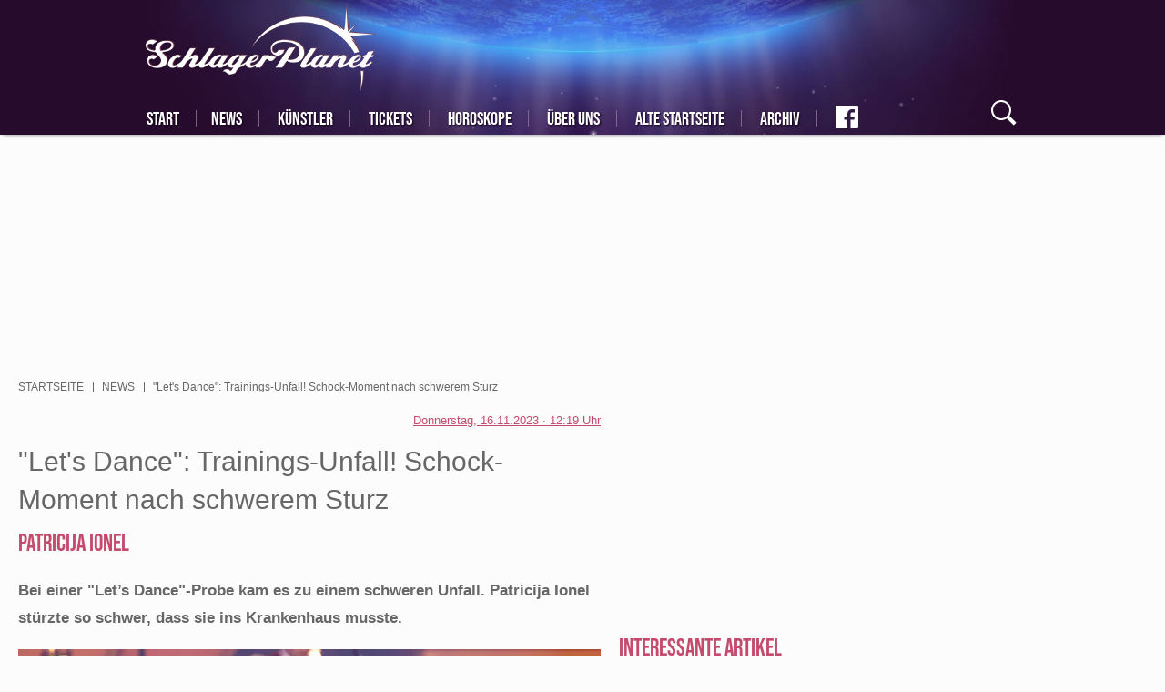

--- FILE ---
content_type: text/html; charset=UTF-8
request_url: https://www.schlagerplanet.com/news/lets-dance-schock-moment-nach-schwerem-sturz-27203.html
body_size: 18801
content:
<!DOCTYPE html>

<html lang="de" dir="ltr" prefix="og: https://ogp.me/ns#">
<head>
        <script async src="
https://www.googletagmanager.com/gtag/js?id=G-YFX1CF94HE" type="6ed394986c051cf0d8e8f12e-text/javascript"></script>
    <script type="6ed394986c051cf0d8e8f12e-text/javascript">   window.dataLayer = window.dataLayer || [];   function gtag(){dataLayer.push(arguments);}   gtag('js', new Date());   gtag('config', 'G-YFX1CF94HE'); </script>
    <meta charset="utf-8" />
<meta name="twitter:card" content="summary_large_image" />
<meta property="og:site_name" content="SchlagerPlanet.com" />
<meta http-equiv="content-language" content="de" />
<meta name="robots" content="index, follow" />
<link rel="canonical" href="https://www.schlagerplanet.com/news/lets-dance-schock-moment-nach-schwerem-sturz-27203.html" />
<meta property="fb:app_id" content="405415769510699" />
<meta property="og:type" content="article" />
<meta name="twitter:description" content="&quot;Let&#039;s Dance&quot;: Trainings-Unfall! Schock-Moment nach schwerem Sturz" />
<meta name="description" content="Bei einer &quot;Let’s Dance&quot;-Probe kam es zu einem schweren Unfall. Patricija Ionel stürzte so schwer, dass sie ins Krankenhaus musste." />
<meta property="og:title" content="&quot;Let&#039;s Dance&quot;: Schock-Moment nach schwerem Sturz" />
<meta name="image_src" content="" />
<meta property="og:description" content="&quot;Let&#039;s Dance&quot;: Trainings-Unfall! Schock-Moment nach schwerem Sturz" />
<meta name="twitter:image:width" content="1200" />
<meta name="twitter:image:height" content="675" />
<meta name="twitter:image" content="https://www.schlagerplanet.com/sites/default/files/styles/twitter/public/2023-11/imago0239424716h.jpg?itok=K2eI3shN" />
<meta property="og:image" content="https://www.schlagerplanet.com/sites/default/files/styles/facebook/public/2023-11/imago0239424716h.jpg?itok=9-0bPFS-" />
<meta property="og:updated_time" content="2023-11-16T12:19:41+0100" />
<meta name="MobileOptimized" content="width" />
<meta name="HandheldFriendly" content="true" />
<meta name="viewport" content="width=device-width, initial-scale=1.0" />
<script type="application/ld+json">{
    "@context": "https://schema.org",
    "@graph": [
        {
            "@type": "NewsArticle",
            "headline": "\u0022Let\u0027s Dance\u0022: Trainings-Unfall! Schock-Moment nach schwerem Sturz",
            "description": "Bei einer \u0022Let’s Dance\u0022-Probe kam es zu einem schweren Unfall. Patricija Ionel stürzte so schwer, dass sie ins Krankenhaus musste.",
            "image": {
                "@type": "ImageObject",
                "representativeOfPage": "True",
                "url": "https://www.schlagerplanet.com/sites/default/files/styles/amp_metadata_content_image_min_696px_wide/public/2023-11/imago0239424716h.jpg?itok=W_7FC2OY",
                "width": "696"
            },
            "datePublished": "Donnerstag, 16.11.2023 · 11:53 Uhr",
            "dateModified": "Donnerstag, 16.11.2023 · 12:19 Uhr",
            "isAccessibleForFree": "True",
            "author": {
                "@type": "Person",
                "name": "jennyirmscher"
            },
            "publisher": {
                "@type": "Organization",
                "name": "SchlagerPlanet",
                "url": "https://www.schlagerplanet.com/",
                "logo": {
                    "@type": "ImageObject",
                    "url": "https://www.klambt.de/fstatic/53/2019/05/13/schlagerplanet_logo.jpg"
                }
            },
            "mainEntityOfPage": "https://www.schlagerplanet.com/news/lets-dance-schock-moment-nach-schwerem-sturz-27203.html"
        }
    ]
}</script>
<link rel="shortcut icon" href="/themes/custom/klambt/schlagerplanet/favicon.ico" type="image/vnd.microsoft.icon" />

                    <title>&quot;Let&#039;s Dance&quot;: Schock-Moment nach schwerem Sturz</title>
                        <style>
            .instagram-media {margin-left: auto !important;margin-right: auto !important;}
            .multiteaser__list:not(.slick-initialized)>.slick__item:not(:first-child){display:none}
            .teaserGroup{display:grid;grid-gap:15px;grid-template-columns:repeat(3,1fr)}.teaserGroup article.tBox{width:100%}.teaserGroup article.tBox.wide{grid-column:1/4}@media (max-width:768px){.teaserGroup{grid-template-columns:1fr}.teaserGroup article.tBox.wide .teaser__title{position:initial;width:auto;margin-left:5px;margin-right:5px;margin-top:3px}.teaserGroup article.tBox.wide .teaser__title a{font-size:29px;line-height:33px;color:grey;text-shadow:none;padding-top:2px}}
            #mainNav{visibility:visible!important}@font-face{font-family:bebas neue;font-style:normal;font-weight:400;font-display:swap;src:url(/assets/fonts/bebas_neue_latin_ext.woff2) format('woff2');unicode-range:U+0100-024F,U+0259,U+1E00-1EFF,U+2020,U+20A0-20AB,U+20AD-20CF,U+2113,U+2C60-2C7F,U+A720-A7FF}@font-face{font-family:bebas neue;font-style:normal;font-weight:400;font-display:swap;src:url(/assets/fonts/bebas_neue_latin.woff2) format('woff2');unicode-range:U+0000-00FF,U+0131,U+0152-0153,U+02BB-02BC,U+02C6,U+02DA,U+02DC,U+2000-206F,U+2074,U+20AC,U+2122,U+2191,U+2193,U+2212,U+2215,U+FEFF,U+FFFD}@font-face{font-family:caveat;font-style:normal;font-weight:400;font-display:swap;src:url(/assets/fonts/caveat_cyrillic_ext.woff2) format('woff2');unicode-range:U+0460-052F,U+1C80-1C88,U+20B4,U+2DE0-2DFF,U+A640-A69F,U+FE2E-FE2F}@font-face{font-family:caveat;font-style:normal;font-weight:400;font-display:swap;src:url(/assets/fonts/caveat_cyrillic.woff2) format('woff2');unicode-range:U+0301,U+0400-045F,U+0490-0491,U+04B0-04B1,U+2116}@font-face{font-family:caveat;font-style:normal;font-weight:400;font-display:swap;src:url(/assets/fonts/caveat_latin_ext.woff2) format('woff2');unicode-range:U+0100-024F,U+0259,U+1E00-1EFF,U+2020,U+20A0-20AB,U+20AD-20CF,U+2113,U+2C60-2C7F,U+A720-A7FF}@font-face{font-family:caveat;font-style:normal;font-weight:400;font-display:swap;src:url(/assets/fonts/caveat_latin.woff2) format('woff2');unicode-range:U+0000-00FF,U+0131,U+0152-0153,U+02BB-02BC,U+02C6,U+02DA,U+02DC,U+2000-206F,U+2074,U+20AC,U+2122,U+2191,U+2193,U+2212,U+2215,U+FEFF,U+FFFD}@font-face{font-family:pontano sans;font-style:normal;font-weight:400;font-display:swap;src:url(/assets/fonts/pontano_sans_latin_ext.woff2) format('woff2');unicode-range:U+0100-024F,U+0259,U+1E00-1EFF,U+2020,U+20A0-20AB,U+20AD-20CF,U+2113,U+2C60-2C7F,U+A720-A7FF}@font-face{font-family:pontano sans;font-style:normal;font-weight:400;font-display:swap;src:url(/assets/fonts/pontano_sans_latin_ext.woff2) format('woff2');unicode-range:U+0000-00FF,U+0131,U+0152-0153,U+02BB-02BC,U+02C6,U+02DA,U+02DC,U+2000-206F,U+2074,U+20AC,U+2122,U+2191,U+2193,U+2212,U+2215,U+FEFF,U+FFFD}
        </style>
        <meta name="application-name" content=""/>
        <meta name="msapplication-TileColor" content="#543158"/>
        <meta name="msapplication-square70x70logo" content="/themes/custom/klambt/schlagerplanet/favicon/ms-icon-70x70.png"/>
        <meta name="msapplication-square144x144logo" content="/themes/custom/klambt/schlagerplanet/favicon/ms-icon-144x144.png"/>
        <meta name="msapplication-square150x150logo" content="/themes/custom/klambt/schlagerplanet/favicon/ms-icon-150x150.png"/>
        <meta name="msapplication-wide310x150logo" content="/themes/custom/klambt/schlagerplanet/favicon/ms-icon-310x150.png"/>
        <meta name="msapplication-square310x310logo" content="/themes/custom/klambt/schlagerplanet/favicon/ms-icon-310x310.png"/>
        <meta name="robots" content="max-image-preview:large">
                    <link rel="amphtml" href="https://www.schlagerplanet.com/news/lets-dance-schock-moment-nach-schwerem-sturz-27203.html?amp=1">
                <link rel="apple-touch-icon" href="/themes/custom/klambt/schlagerplanet/favicon/apple-default.png"/>
        <link rel="apple-touch-icon" sizes="57x57" href="/themes/custom/klambt/schlagerplanet/favicon/apple-icon-57x57.png">
        <link rel="apple-touch-icon" sizes="60x60" href="/themes/custom/klambt/schlagerplanet/favicon/apple-icon-60x60.png">
        <link rel="apple-touch-icon" sizes="72x72" href="/themes/custom/klambt/schlagerplanet/favicon/apple-icon-72x72.png">
        <link rel="apple-touch-icon" sizes="76x76" href="/themes/custom/klambt/schlagerplanet/favicon/apple-icon-76x76.png">
        <link rel="apple-touch-icon" sizes="114x114" href="/themes/custom/klambt/schlagerplanet/favicon/apple-icon-114x114.png">
        <link rel="apple-touch-icon" sizes="120x120" href="/themes/custom/klambt/schlagerplanet/favicon/apple-icon-120x120.png">
        <link rel="apple-touch-icon" sizes="144x144" href="/themes/custom/klambt/schlagerplanet/favicon/apple-icon-144x144.png">
        <link rel="apple-touch-icon" sizes="152x152" href="/themes/custom/klambt/schlagerplanet/favicon/apple-icon-152x152.png">
        <link rel="apple-touch-icon" sizes="180x180" href="/themes/custom/klambt/schlagerplanet/favicon/apple-icon-180x180.png">
        <link rel="shortcut icon" href="/themes/custom/klambt/schlagerplanet/favicon.ico" type="image/vnd.microsoft.icon">
        <link rel="icon" type="image/png" href="/themes/custom/klambt/schlagerplanet/favicon/android-icon-192x192.png" sizes="192x192">
        <link rel="icon" type="image/png" href="/themes/custom/klambt/schlagerplanet/favicon/favicon-160x160.png" sizes="160x160">
        <link rel="icon" type="image/png" href="/themes/custom/klambt/schlagerplanet/favicon/favicon-96x96.png" sizes="96x96">
        <link rel="icon" type="image/png" href="/themes/custom/klambt/schlagerplanet/favicon/favicon-16x16.png" sizes="16x16">
        <link rel="icon" type="image/png" href="/themes/custom/klambt/schlagerplanet/favicon/favicon-32x32.png" sizes="32x32">
        
                    <script type="6ed394986c051cf0d8e8f12e-text/javascript" src="/assets/kas.js"></script>
                <link rel="stylesheet" media="all" href="/sites/default/files/css/css_dWKxrQoQFq1xKLVUNLweBY_3nfch1Nhy0bucfOlCrNo.css" />
<link rel="stylesheet" media="all" href="/sites/default/files/css/css_kyZ_qxuMuKgFKC489rY1lZRPALGEiFqLgVDcME3Df5E.css" />
<link rel="stylesheet" media="print" href="/sites/default/files/css/css_AbpHGcgLb-kRsJGnwFEktk7uzpZOCcBY74-YBdrKVGs.css" />
<link rel="stylesheet" media="all" href="/sites/default/files/css/css_0whKSRl9Y0XOfhA6Yo_S8OJ1BnRtkwqHAC7Ai_ObH3E.css" />

            
<!--[if lte IE 8]>
<script src="/sites/default/files/js/js_VtafjXmRvoUgAzqzYTA3Wrjkx9wcWhjP0G4ZnnqRamA.js"></script>
<![endif]-->
<script src="/sites/default/files/js/js_QHqjxhGPGgZFwOfW92tmrVpssmC1sbO0zDG4TgLmaEI.js" type="6ed394986c051cf0d8e8f12e-text/javascript"></script>
<style>
                    #infiniteScrollContent {
                        position: relative;
                    }
                </style>
</head>
<body class="sticky-sidebar pageNode">
<script type="6ed394986c051cf0d8e8f12e-text/javascript">if(!("gdprAppliesGlobally" in window)){window.gdprAppliesGlobally=true}if(!("cmp_id" in window)||window.cmp_id<1){window.cmp_id=0}if(!("cmp_cdid" in window)){window.cmp_cdid="1a44a8fa301f"}if(!("cmp_params" in window)){window.cmp_params=""}if(!("cmp_host" in window)){window.cmp_host="b.delivery.consentmanager.net"}if(!("cmp_cdn" in window)){window.cmp_cdn="cdn.consentmanager.net"}if(!("cmp_proto" in window)){window.cmp_proto="https:"}if(!("cmp_codesrc" in window)){window.cmp_codesrc="0"}window.cmp_getsupportedLangs=function(){var b=["DE","EN","FR","IT","NO","DA","FI","ES","PT","RO","BG","ET","EL","GA","HR","LV","LT","MT","NL","PL","SV","SK","SL","CS","HU","RU","SR","ZH","TR","UK","AR","BS"];if("cmp_customlanguages" in window){for(var a=0;a<window.cmp_customlanguages.length;a++){b.push(window.cmp_customlanguages[a].l.toUpperCase())}}return b};window.cmp_getRTLLangs=function(){var a=["AR"];if("cmp_customlanguages" in window){for(var b=0;b<window.cmp_customlanguages.length;b++){if("r" in window.cmp_customlanguages[b]&&window.cmp_customlanguages[b].r){a.push(window.cmp_customlanguages[b].l)}}}return a};window.cmp_getlang=function(a){if(typeof(a)!="boolean"){a=true}if(a&&typeof(cmp_getlang.usedlang)=="string"&&cmp_getlang.usedlang!==""){return cmp_getlang.usedlang}return window.cmp_getlangs()[0]};window.cmp_extractlang=function(a){if(a.indexOf("cmplang=")!=-1){a=a.substr(a.indexOf("cmplang=")+8,2).toUpperCase();if(a.indexOf("&")!=-1){a=a.substr(0,a.indexOf("&"))}}else{a=""}return a};window.cmp_getlangs=function(){var g=window.cmp_getsupportedLangs();var c=[];var f=location.hash;var e=location.search;var j="cmp_params" in window?window.cmp_params:"";var a="languages" in navigator?navigator.languages:[];if(cmp_extractlang(f)!=""){c.push(cmp_extractlang(f))}else{if(cmp_extractlang(e)!=""){c.push(cmp_extractlang(e))}else{if(cmp_extractlang(j)!=""){c.push(cmp_extractlang(j))}else{if("cmp_setlang" in window&&window.cmp_setlang!=""){c.push(window.cmp_setlang.toUpperCase())}else{if("cmp_langdetect" in window&&window.cmp_langdetect==1){c.push(window.cmp_getPageLang())}else{if(a.length>0){for(var d=0;d<a.length;d++){c.push(a[d])}}if("language" in navigator){c.push(navigator.language)}if("userLanguage" in navigator){c.push(navigator.userLanguage)}}}}}}var h=[];for(var d=0;d<c.length;d++){var b=c[d].toUpperCase();if(b.length<2){continue}if(g.indexOf(b)!=-1){h.push(b)}else{if(b.indexOf("-")!=-1){b=b.substr(0,2)}if(g.indexOf(b)!=-1){h.push(b)}}}if(h.length==0&&typeof(cmp_getlang.defaultlang)=="string"&&cmp_getlang.defaultlang!==""){return[cmp_getlang.defaultlang.toUpperCase()]}else{return h.length>0?h:["EN"]}};window.cmp_getPageLangs=function(){var a=window.cmp_getXMLLang();if(a!=""){a=[a.toUpperCase()]}else{a=[]}a=a.concat(window.cmp_getLangsFromURL());return a.length>0?a:["EN"]};window.cmp_getPageLang=function(){var a=window.cmp_getPageLangs();return a.length>0?a[0]:""};window.cmp_getLangsFromURL=function(){var c=window.cmp_getsupportedLangs();var b=location;var m="toUpperCase";var g=b.hostname[m]()+".";var a=b.pathname[m]()+"/";var f=[];for(var e=0;e<c.length;e++){var j=a.substring(0,c[e].length+1);if(g.substring(0,c[e].length+1)==c[e]+"."){f.push(c[e][m]())}else{if(c[e].length==5){var k=c[e].substring(3,5)+"-"+c[e].substring(0,2);if(g.substring(0,k.length+1)==k+"."){f.push(c[e][m]())}}else{if(j==c[e]+"/"||j=="/"+c[e]){f.push(c[e][m]())}else{if(j==c[e].replace("-","/")+"/"||j=="/"+c[e].replace("-","/")){f.push(c[e][m]())}else{if(c[e].length==5){var k=c[e].substring(3,5)+"-"+c[e].substring(0,2);var h=a.substring(0,k.length+1);if(h==k+"/"||h==k.replace("-","/")+"/"){f.push(c[e][m]())}}}}}}}return f};window.cmp_getXMLLang=function(){var c=document.getElementsByTagName("html");if(c.length>0){var c=c[0]}else{c=document.documentElement}if(c&&c.getAttribute){var a=c.getAttribute("xml:lang");if(typeof(a)!="string"||a==""){a=c.getAttribute("lang")}if(typeof(a)=="string"&&a!=""){var b=window.cmp_getsupportedLangs();return b.indexOf(a.toUpperCase())!=-1||b.indexOf(a.substr(0,2).toUpperCase())!=-1?a:""}else{return""}}};(function(){var B=document;var C=B.getElementsByTagName;var o=window;var t="";var h="";var k="";var D=function(e){var i="cmp_"+e;e="cmp"+e+"=";var d="";var l=e.length;var G=location;var H=G.hash;var w=G.search;var u=H.indexOf(e);var F=w.indexOf(e);if(u!=-1){d=H.substring(u+l,9999)}else{if(F!=-1){d=w.substring(F+l,9999)}else{return i in o&&typeof(o[i])!=="function"?o[i]:""}}var E=d.indexOf("&");if(E!=-1){d=d.substring(0,E)}return d};var j=D("lang");if(j!=""){t=j;k=t}else{if("cmp_getlang" in o){t=o.cmp_getlang().toLowerCase();h=o.cmp_getlangs().slice(0,3).join("_");k=o.cmp_getPageLangs().slice(0,3).join("_");if("cmp_customlanguages" in o){var m=o.cmp_customlanguages;for(var x=0;x<m.length;x++){var a=m[x].l.toLowerCase();if(a==t){t="en"}}}}}var q=("cmp_proto" in o)?o.cmp_proto:"https:";if(q!="http:"&&q!="https:"){q="https:"}var n=("cmp_ref" in o)?o.cmp_ref:location.href;if(n.length>300){n=n.substring(0,300)}var z=function(d){var I=B.createElement("script");I.setAttribute("data-cmp-ab","1");I.type="text/javascript";I.async=true;I.src=d;var H=["body","div","span","script","head"];var w="currentScript";var F="parentElement";var l="appendChild";var G="body";if(B[w]&&B[w][F]){B[w][F][l](I)}else{if(B[G]){B[G][l](I)}else{for(var u=0;u<H.length;u++){var E=C(H[u]);if(E.length>0){E[0][l](I);break}}}}};var b=D("design");var c=D("regulationkey");var y=D("gppkey");var s=D("att");var f=o.encodeURIComponent;var g=false;try{g=B.cookie.length>0}catch(A){g=false}var p=q+"//"+o.cmp_host+"/delivery/cmp.php?";p+=("cmp_id" in o&&o.cmp_id>0?"id="+o.cmp_id:"")+("cmp_cdid" in o?"&cdid="+o.cmp_cdid:"")+"&h="+f(n);p+=(b!=""?"&cmpdesign="+f(b):"")+(c!=""?"&cmpregulationkey="+f(c):"")+(y!=""?"&cmpgppkey="+f(y):"");p+=(s!=""?"&cmpatt="+f(s):"")+("cmp_params" in o?"&"+o.cmp_params:"")+(g?"&__cmpfcc=1":"");z(p+"&l="+f(t)+"&ls="+f(h)+"&lp="+f(k)+"&o="+(new Date()).getTime());var r="js";var v=D("debugunminimized")!=""?"":".min";if(D("debugcoverage")=="1"){r="instrumented";v=""}if(D("debugtest")=="1"){r="jstests";v=""}z(q+"//"+o.cmp_cdn+"/delivery/"+r+"/cmp_final"+v+".js")})();window.cmp_rc=function(c,b){var l="";try{l=document.cookie}catch(h){l=""}var j="";var f=0;var g=false;while(l!=""&&f<100){f++;while(l.substr(0,1)==" "){l=l.substr(1,l.length)}var k=l.substring(0,l.indexOf("="));if(l.indexOf(";")!=-1){var m=l.substring(l.indexOf("=")+1,l.indexOf(";"))}else{var m=l.substr(l.indexOf("=")+1,l.length)}if(c==k){j=m;g=true}var d=l.indexOf(";")+1;if(d==0){d=l.length}l=l.substring(d,l.length)}if(!g&&typeof(b)=="string"){j=b}return(j)};window.cmp_stub=function(){var a=arguments;__cmp.a=__cmp.a||[];if(!a.length){return __cmp.a}else{if(a[0]==="ping"){if(a[1]===2){a[2]({gdprApplies:gdprAppliesGlobally,cmpLoaded:false,cmpStatus:"stub",displayStatus:"hidden",apiVersion:"2.2",cmpId:31},true)}else{a[2](false,true)}}else{if(a[0]==="getUSPData"){a[2]({version:1,uspString:window.cmp_rc("__cmpccpausps","1---")},true)}else{if(a[0]==="getTCData"){__cmp.a.push([].slice.apply(a))}else{if(a[0]==="addEventListener"||a[0]==="removeEventListener"){__cmp.a.push([].slice.apply(a))}else{if(a.length==4&&a[3]===false){a[2]({},false)}else{__cmp.a.push([].slice.apply(a))}}}}}}};window.cmp_dsastub=function(){var a=arguments;a[0]="dsa."+a[0];window.cmp_gppstub(a)};window.cmp_gppstub=function(){var c=arguments;__gpp.q=__gpp.q||[];if(!c.length){return __gpp.q}var h=c[0];var g=c.length>1?c[1]:null;var f=c.length>2?c[2]:null;var a=null;var j=false;if(h==="ping"){a=window.cmp_gpp_ping();j=true}else{if(h==="addEventListener"){__gpp.e=__gpp.e||[];if(!("lastId" in __gpp)){__gpp.lastId=0}__gpp.lastId++;var d=__gpp.lastId;__gpp.e.push({id:d,callback:g});a={eventName:"listenerRegistered",listenerId:d,data:true,pingData:window.cmp_gpp_ping()};j=true}else{if(h==="removeEventListener"){__gpp.e=__gpp.e||[];a=false;for(var e=0;e<__gpp.e.length;e++){if(__gpp.e[e].id==f){__gpp.e[e].splice(e,1);a=true;break}}j=true}else{__gpp.q.push([].slice.apply(c))}}}if(a!==null&&typeof(g)==="function"){g(a,j)}};window.cmp_gpp_ping=function(){return{gppVersion:"1.1",cmpStatus:"stub",cmpDisplayStatus:"hidden",signalStatus:"not ready",supportedAPIs:["2:tcfeuv2","5:tcfcav1","7:usnat","8:usca","9:usva","10:usco","11:usut","12:usct"],cmpId:31,sectionList:[],applicableSections:[0],gppString:"",parsedSections:{}}};window.cmp_addFrame=function(b){if(!window.frames[b]){if(document.body){var a=document.createElement("iframe");a.style.cssText="display:none";if("cmp_cdn" in window&&"cmp_ultrablocking" in window&&window.cmp_ultrablocking>0){a.src="//"+window.cmp_cdn+"/delivery/empty.html"}a.name=b;a.setAttribute("title","Intentionally hidden, please ignore");a.setAttribute("role","none");a.setAttribute("tabindex","-1");document.body.appendChild(a)}else{window.setTimeout(window.cmp_addFrame,10,b)}}};window.cmp_msghandler=function(d){var a=typeof d.data==="string";try{var c=a?JSON.parse(d.data):d.data}catch(f){var c=null}if(typeof(c)==="object"&&c!==null&&"__cmpCall" in c){var b=c.__cmpCall;window.__cmp(b.command,b.parameter,function(h,g){var e={__cmpReturn:{returnValue:h,success:g,callId:b.callId}};d.source.postMessage(a?JSON.stringify(e):e,"*")})}if(typeof(c)==="object"&&c!==null&&"__uspapiCall" in c){var b=c.__uspapiCall;window.__uspapi(b.command,b.version,function(h,g){var e={__uspapiReturn:{returnValue:h,success:g,callId:b.callId}};d.source.postMessage(a?JSON.stringify(e):e,"*")})}if(typeof(c)==="object"&&c!==null&&"__tcfapiCall" in c){var b=c.__tcfapiCall;window.__tcfapi(b.command,b.version,function(h,g){var e={__tcfapiReturn:{returnValue:h,success:g,callId:b.callId}};d.source.postMessage(a?JSON.stringify(e):e,"*")},b.parameter)}if(typeof(c)==="object"&&c!==null&&"__gppCall" in c){var b=c.__gppCall;window.__gpp(b.command,function(h,g){var e={__gppReturn:{returnValue:h,success:g,callId:b.callId}};d.source.postMessage(a?JSON.stringify(e):e,"*")},"parameter" in b?b.parameter:null,"version" in b?b.version:1)}if(typeof(c)==="object"&&c!==null&&"__dsaCall" in c){var b=c.__dsaCall;window.__dsa(b.command,function(h,g){var e={__dsaReturn:{returnValue:h,success:g,callId:b.callId}};d.source.postMessage(a?JSON.stringify(e):e,"*")},"parameter" in b?b.parameter:null,"version" in b?b.version:1)}};window.cmp_setStub=function(a){if(!(a in window)||(typeof(window[a])!=="function"&&typeof(window[a])!=="object"&&(typeof(window[a])==="undefined"||window[a]!==null))){window[a]=window.cmp_stub;window[a].msgHandler=window.cmp_msghandler;window.addEventListener("message",window.cmp_msghandler,false)}};window.cmp_setGppStub=function(a){if(!(a in window)||(typeof(window[a])!=="function"&&typeof(window[a])!=="object"&&(typeof(window[a])==="undefined"||window[a]!==null))){window[a]=window.cmp_gppstub;window[a].msgHandler=window.cmp_msghandler;window.addEventListener("message",window.cmp_msghandler,false)}};if(!("cmp_noiframepixel" in window)){window.cmp_addFrame("__cmpLocator")}if((!("cmp_disableusp" in window)||!window.cmp_disableusp)&&!("cmp_noiframepixel" in window)){window.cmp_addFrame("__uspapiLocator")}if((!("cmp_disabletcf" in window)||!window.cmp_disabletcf)&&!("cmp_noiframepixel" in window)){window.cmp_addFrame("__tcfapiLocator")}if((!("cmp_disablegpp" in window)||!window.cmp_disablegpp)&&!("cmp_noiframepixel" in window)){window.cmp_addFrame("__gppLocator")}if((!("cmp_disabledsa" in window)||!window.cmp_disabledsa)&&!("cmp_noiframepixel" in window)){window.cmp_addFrame("__dsaLocator")}window.cmp_setStub("__cmp");if(!("cmp_disabletcf" in window)||!window.cmp_disabletcf){window.cmp_setStub("__tcfapi")}if(!("cmp_disableusp" in window)||!window.cmp_disableusp){window.cmp_setStub("__uspapi")}if(!("cmp_disablegpp" in window)||!window.cmp_disablegpp){window.cmp_setGppStub("__gpp")}if(!("cmp_disabledsa" in window)||!window.cmp_disabledsa){window.cmp_setGppStub("__dsa")};</script>
<script type="6ed394986c051cf0d8e8f12e-text/javascript">
    window.loadDelayedAdsCounter = 1;

    window.googletag = window.googletag || {cmd: []};
    const width = window.innerWidth;
    googletag.cmd.push(function() {
        let sizesAfterArticle = [
            [336, 280], [300, 250]
        ];

        if (width < 768) {
            sizesAfterArticle = [
                [300, 250], [336, 280]
            ];
        }

        if (width < 480) {
            sizesAfterArticle = [
                [300, 250]
            ];
        }

        googletag.defineSlot('/21706880990/schlagerplanet/schlagerplanet-after-article', sizesAfterArticle, 'div-gpt-ad-1708680810066-0').addService(googletag.pubads());

        let sizeAfterImageSlider = [
            [300, 250], [336, 280], [970, 250]
        ];

        if (width < 768) {
            sizeAfterImageSlider = [
                [300, 250], [336, 280]
            ];
        }

        if (width < 480) {
            sizeAfterImageSlider = [
                [300, 250]
            ];
        }

        googletag.defineSlot('/21706880990/schlagerplanet/schlagerplanet-main-after-image-slider', sizeAfterImageSlider, 'div-gpt-ad-1708594108972-0').addService(googletag.pubads());

        googletag.defineSlot('/21706880990/schlagerplanet/schlagerplanet-rectangle', [300, 250], 'div-gpt-ad-1708605760547-0').addService(googletag.pubads());

        googletag.defineSlot('/21706880990/schlagerplanet/schlagerplanet-rectangel-2', [300, 250], 'div-gpt-ad-1708606374011-0').addService(googletag.pubads());

        googletag.defineSlot('/21706880990/schlagerplanet/schlagerplanet-before-article-skyscraper', [300, 600], 'div-gpt-ad-1708606685419-0').addService(googletag.pubads());

        googletag.pubads().enableSingleRequest();
        googletag.enableServices();
    });

    function addScript(script, async = true) {
        const scriptElement = document.createElement('script');
        scriptElement.type = 'text/javascript';
        scriptElement.src = script;
        scriptElement.async = async;
        document.head.appendChild(scriptElement);
    }

    function loadDelayedAds() {
        window.ADNPM = window.ADNPM || {};ADNPM.cmd = ADNPM.cmd || [];
        ADNPM.pubAdUnits=[];

        let queryString = window.location.search;
        const urlParams = new URLSearchParams(queryString);
        let scriptElement = null;

        addScript('https://securepubads.g.doubleclick.net/tag/js/gpt.js');

        /* Werbeskripte, bis auf GoogleAds, auf Frontseite deaktivieren */
        if (window.location.pathname === '/' && window.location.href === window.location.origin + '/') {
            return;
        }

        /* disables all ads */
        if (urlParams.has('disableads') === true) {
            return;
        }

        if (urlParams.has('disablenetpoint') === false) {
            scriptElement = document.createElement('script');
            scriptElement.type = 'text/javascript';
            scriptElement.src = 'https://cdn.netpoint-media.de/1270515.js';
            scriptElement.async = true;
            document.head.appendChild(scriptElement);
            scriptElement = null;
        }

        if (urlParams.has('disablewelect') === false) {
            scriptElement = document.createElement('script');
            scriptElement.type = 'text/javascript';
            scriptElement.src = 'https://static.welect.de/p/bundles/779b8fe3-a1b1-4e8b-bb55-9810b8c9c671.js';
            document.head.appendChild(scriptElement);
            scriptElement = null;
        }

        if (urlParams.has('disableconative') === false) {
            scriptElement = document.createElement('script');
            scriptElement.type = 'text/javascript';
            scriptElement.src = 'https://cdn.conative.de/serve/domain/815/config.js';
            document.head.appendChild(scriptElement);
            scriptElement = null;
        }

        if (urlParams.has('disableplista') === false) {
            (function(d, t) {
                var g = d.createElement(t), s = d.getElementsByTagName(t)[0];
                g.src = "https://highimpact.plista.com/plista-integration.js";
                g.async = true;
                g.setAttribute('data-gc', '%%CLICK_URL_UNESC%%');
                g.setAttribute('data-gi', '%%VIEW_URL_UNESC%%');
                g.setAttribute('data-tagId', '28334368');
                g.type = 'text/javascript';
                g.id = 'plista-highimpact';

                s.parentNode.insertBefore(g, s);
            }(document, "script"));
        }
    }

    function loadAfterConsent(tcData, success) {
        console.log('juwe Test', 'loadAfterConsent');
        if (success) {
            console.log('juwe Test', 'loadAfterConsent success');
            if (window.loadDelayedAdsCounter !== 1) {
                return;
            }

            window.loadDelayedAdsCounter++;

            loadArticleJS();
            loadDelayedAds();
        }
    }

    function loadJS(FILE_URL, async = true) {
        let scriptEle = document.createElement("script");

        scriptEle.setAttribute("src", FILE_URL);
        scriptEle.setAttribute("type", "text/javascript");
        scriptEle.setAttribute("async", async);

        document.body.appendChild(scriptEle);

        // success event
        scriptEle.addEventListener("load", () => {
            console.log("File loaded")
        });
        // error event
        scriptEle.addEventListener("error", (ev) => {
            console.log("Error on loading file", ev);
        });
    }

    /* polyfill for kas.init.bootup() */
    window.kas = window.kas || {};
    window.kas.init = window.kas.init || {};
    window.kas.init.bootup = window.kas.init.bootup || function() {};

    /* removed article.js loading from assets to directly load it here */
    function loadArticleJS() {
        console.log('juwe Test', 'loadAfterConsent loadArticleJS');
        /*
        var allArticles=document.querySelectorAll("article.full");
        !function(e,t,r,a,i){e.addEventListener("load",function(){var e=t.createElement("script");e.setAttribute("id","instascript"),e.async=!0,e.setAttribute("src","https://www.instagram.com/embed.js"),t.body.append(e)},!1);var c,n,l,p,s,o={currentArticle:function(){return a||(r&&r.parentNode?r.parentNode:null)},createDivAfter:function(e,r){var a=t.createElement("div");return r&&r.id&&a.setAttribute("id",r.id),r&&r.class&&a.setAttribute("class",r.class),e.parentNode.insertBefore(a,e.nextSibling),a},createDivBefore:function(e,r){var a=t.createElement("div");return r&&r.id&&a.setAttribute("id",r.id),r&&r.class&&a.setAttribute("class",r.class),e.parentNode.insertBefore(a,e),a}},d={afterLastParagraph:function(e){var t=o.currentArticle().querySelectorAll(".paragraph.paraTypeText");return o.createDivAfter(t[t.length-1],e)},afterFirstImage:function(e){let t=o.currentArticle(),r=t.querySelector(".article__content");if(r.querySelector(".paragraph.paraTypeImage,.paragraph.paraTypeGallery,.paragraph.paraTypeVideo")){let a=r.querySelector(".paragraph.paraTypeImage,.paragraph.paraTypeGallery,.paragraph.paraTypeVideo");return o.createDivAfter(a,e)}let i=t.querySelector(".article__content > *");return o.createDivBefore(i,e)},afterSecondImage:function(e){var t=o.currentArticle().querySelectorAll(".paragraph.paraTypeImage,.paragraph.paraTypeGallery");if(t[1])return o.createDivAfter(t[1],e)},beforeSecondTitle:function(e){var t=($currentArticle=o.currentArticle()).querySelectorAll("h2");if(t[2])return o.createDivBefore(t[2],e)}},u=null;if(d.afterFirstImage({id:"conative_in_article"}),(u=d.afterSecondImage())||(u=d.beforeSecondTitle()),u&&(u.setAttribute("id","npm_6694207"),ADNPM.cmd.push(function(){ADNPM.loadAd(6694207)})),(u=d.afterLastParagraph()).setAttribute("id","conative_after_article"),c={publickey:"2859ae3189268a37562df695",origin:"de",dataMode:"data-display",noCache:!0,widgets:["infeed"]},p="script",(s=e).PLISTA_=s.PLISTA_||[],s.PLISTA_.push(c),!(s.PLISTA_.length>1)&&(n=s.document.getElementsByTagName(p)[0],(l=s.document.createElement(p)).async=!0,l.type="text/javascript",l.src=("https:"===s.location.protocol?"https:":"http:")+"//static"+(c.origin?"-"+c.origin:"")+".plista.com/async/min.js",n.parentNode.insertBefore(l,n)),d.afterLastParagraph({id:"adup"+i}),e.uAd?e.uAd.embed("adup"+i,{placementKey:"eb230ecbe24ffdd5ddb89c189863f9a2",responsive:!1}):e.uAd_init=function(){e.uAd.embed("adup"+i,{placementKey:"eb230ecbe24ffdd5ddb89c189863f9a2",responsive:!1})},"object"==typeof e.uAd)e.uAd_init();else{var f,A,g,y="script";f=(g=t).createElement(y),A=g.getElementsByTagName(y)[0],f.src="https://s.d.adup-tech.com/jsapi",f.async=!0,A.parentNode.insertBefore(f,A)}e.juweAdSlots=d}(window,document,document.currentScript,allArticles[allArticles.length-1],allArticles.length);
        */
        loadJS("/assets/article.original.js", true);
    }


    __tcfapi('addEventListener', 2, loadAfterConsent);
</script>
<div id='npm_6694252'></div>
<script type="6ed394986c051cf0d8e8f12e-text/javascript">ADNPM.cmd.push(function(){ADNPM.loadAd(6694252)});</script>
<div id="skip">
    <a href="#main-menu" class="visually-hidden focusable skip-link">
        Skip to main navigation
    </a>
</div>  <div class="dialog-off-canvas-main-canvas" data-off-canvas-main-canvas>
    <!-- ______________________ HEADER _______________________ -->
<header id="header">
    <style>
        #conative_in_article{min-height:800px}@media only screen and (max-width:1023px){.ads kas[kas-id=div-gpt-ad-1407836250477-0][kas-max="1023"],kas[kas-id=div-gpt-ad-1407836162601-0][kas-type=mobile]{min-height:250px;display:block}}@media only screen and (min-width:480px){.ads.adTypeSubnavi{min-width:443px;min-height:250px}.ads.adTypeMedium_rectangle{min-width:300px;min-height:250px}#dm_conative_container_2097{display:none!important}#conative_in_article{min-width:375px;min-height:400px}#conative_after_article{min-width:375px;min-height:450px}.wf-bebasneue-n4-active nav#mainNav{visibility:visible}.wf-bebasneue-n4-inactive nav#mainNav,.wf-bebasneue-n4-loading nav#mainNav{visibility:hidden}}@media only screen and (min-width:768px){.ads.adTypeSubnavi{min-width:970px}.ads.adTypeMedium_rectangle{min-width:300px}#conative_after_article,#conative_in_article{min-width:640px}}

        @media only screen and (min-width: 1024px) {
            #npm_6694252 {
                position: absolute;
            }
        }
    </style>
        <div class="container"><script type="6ed394986c051cf0d8e8f12e-text/javascript">var kas = kas || {};
    kas.cannonicalURL = "https://www.schlagerplanet.com/news/lets-dance-schock-moment-nach-schwerem-sturz-27203.html";
    kas.siteType = ((window.innerWidth || document.documentElement.clientWidth || document.body.clientWidth) > 640) ? 'desktop' : 'mobile';
    kas.adZone = "_default";
    kas.articleType = false;
    kas.keywords = ["News","Let's Dance","Unfall","Sturz","Krankenhaus","T\u00e4nzerin","sticky_sidebar"];
    kas.earliestReload = 4;try {delete kas.provider.yieldlove;} catch (e) {}try {delete kas.provider.gruner;} catch(e) {}kas.recomendation_tag = "https://widgets.outbrain.com/outbrain.js";kas.recomendation_taboola_tag = "https://cdn.taboola.com/libtrc/happystoryeur-schlagerplanet/loader.js";if (kas.siteType=="desktop") {try {delete kas.observer} catch(e) {}}try {delete kas.provider.klambt;}  catch(e) {}kas.init.bootup();
</script><a href="/" title="Startseite" rel="home" class="logo">SchlagerPlanet.com
        <span class="big"></span>
        <span class="small"></span>
    </a>
    
<div id="navOpener">
    <div class="bar"></div>
    <div class="bar"></div>
    <div class="bar"></div>
</div>
<nav id="mainNav">
                        
    

                
                <div id="navCloser">
            <div class="bar"></div>
            <div class="bar"></div>
        </div>
        <ul>
                                <li>
                <a href="https://www.schlagerplanet.com/w/">Start</a>
                            </li>
                                <li>
                <a href="https://www.schlagerplanet.com/w/thema/news/">News</a>
                                                    <span class="mobileOpenIcon"></span>
        <ul>
                                <li>
                <a href="https://www.schlagerplanet.com/w/thema/stars/">Stars</a>
                            </li>
                                <li>
                <a href="https://www.schlagerplanet.com/w/thema/unterhaltung/">Unterhaltung</a>
                            </li>
            </ul>
        
                            </li>
                                <li>
                <a href="/stars/uebersicht" data-drupal-link-system-path="stars/uebersicht">Künstler</a>
                                                    <span class="mobileOpenIcon"></span>
        <ul>
                                <li>
                <a href="/stars/uebersicht" data-drupal-link-system-path="stars/uebersicht">Alle Künstler</a>
                            </li>
                                <li>
                <a href="/star/helene-fischer" data-drupal-link-system-path="taxonomy/term/200">Helene Fischer</a>
                            </li>
                                <li>
                <a href="/star/andrea-berg" data-drupal-link-system-path="taxonomy/term/43">Andrea Berg</a>
                            </li>
                                <li>
                <a href="/star/roland-kaiser" data-drupal-link-system-path="taxonomy/term/46">Roland Kaiser </a>
                            </li>
                                <li>
                <a href="/star/andreas-gabalier" data-drupal-link-system-path="taxonomy/term/250">Andreas Gabalier </a>
                            </li>
                                <li>
                <a href="/star/maite-kelly" data-drupal-link-system-path="taxonomy/term/288">Maite Kelly </a>
                            </li>
            </ul>
        
                            </li>
                                <li>
                <a href="/thema/tickets" data-drupal-link-system-path="taxonomy/term/1059">Tickets</a>
                            </li>
                                <li>
                <a href="/wissen/horoskop/">Horoskope</a>
                                                    <span class="mobileOpenIcon"></span>
        <ul>
                                <li>
                <a href="https://www.schlagerplanet.com/wissen/liebeshoroskope-partnerhoroskope-seele-sucht-herz/">Liebeshoroskope</a>
                            </li>
                                <li>
                <a href="https://www.schlagerplanet.com/wissen/definition-und-bedeutung-des-sternzeichen-aszendent/">Aszendent</a>
                            </li>
            </ul>
        
                            </li>
                                <li>
                <a href="/impressum" data-drupal-link-system-path="node/1">Über uns</a>
                                                    <span class="mobileOpenIcon"></span>
        <ul>
                                <li>
                <a href="/archiv" data-drupal-link-system-path="archiv">Artikelarchiv</a>
                            </li>
                                <li>
                <a href="/kontakt" data-drupal-link-system-path="kontakt">Kontakt</a>
                            </li>
                                <li>
                <a href="/werbung-auf-schlagerplanet" data-drupal-link-system-path="node/11630">Werbung</a>
                            </li>
                                <li>
                <a href="/datenschutz" data-drupal-link-system-path="node/2">Datenschutz</a>
                            </li>
                                <li>
                <a href="/impressum" data-drupal-link-system-path="node/1">Impressum</a>
                            </li>
            </ul>
        
                            </li>
                                <li>
                <a href="/" title="Startseite" data-drupal-link-system-path="&lt;front&gt;">Alte Startseite</a>
                            </li>
                                <li>
                <a href="/news" data-drupal-link-system-path="taxonomy/term/5960">Archiv</a>
                                                    <span class="mobileOpenIcon"></span>
        <ul>
                                <li>
                <a href="/news/schlager-news" data-drupal-link-system-path="taxonomy/term/893">Schlager News</a>
                            </li>
                                <li>
                <a href="/news/tv-video" data-drupal-link-system-path="taxonomy/term/894">TV &amp; Video</a>
                            </li>
                                <li>
                <a href="/news/konzerte-events" data-drupal-link-system-path="taxonomy/term/895">Konzerte &amp; Events</a>
                            </li>
                                <li>
                <a href="/news/cds-dvds-charts" data-drupal-link-system-path="taxonomy/term/896">CDs, DVDs &amp; Charts</a>
                            </li>
                                <li>
                <a href="/news/interviews" data-drupal-link-system-path="taxonomy/term/897">Interviews</a>
                            </li>
                                <li>
                <a href="/news/bilder" data-drupal-link-system-path="taxonomy/term/898">Bilder</a>
                            </li>
                                <li>
                <a href="/news/fan-und-club-news" data-drupal-link-system-path="taxonomy/term/899">Fan und Club News</a>
                            </li>
                                <li>
                <a href="/news/styling-tipps" data-drupal-link-system-path="taxonomy/term/900">Star Styling &amp; Tipps</a>
                            </li>
                                <li>
                <a href="/news/wissenswertes" data-drupal-link-system-path="taxonomy/term/901">Wissenswertes</a>
                            </li>
                                <li>
                <a href="https://www.schlagerplanet.com/bewegung">Bewegung</a>
                            </li>
                                <li>
                <a href="https://www.schlagerplanet.com/verbraucher">Verbraucher</a>
                            </li>
                                <li>
                <a href="https://www.schlagerplanet.com/wissen/">Weitere Themen</a>
                            </li>
            </ul>
        
                            </li>
                                <li>
                <a href="https://www.facebook.com/SchlagerPlanet" class="facebookLink" target="_blank" title="Folge Schlagerplanet auf Facebook">Facebook</a>
                            </li>
            </ul>
        


    </nav>
<form action="/news/lets-dance-schock-moment-nach-schwerem-sturz-27203.html" method="post" id="search-form" accept-charset="UTF-8">
  <div class="search">
  <span class="magnifyingGlassIcon">
    <span class="frame">
      <span class="glass"></span>
    </span>
    <span class="grip"></span>
  </span>
    <div class="js-form-item form-item js-form-type-textfield form-item-keywords js-form-item-keywords form-no-label">
        <input placeholder="Suche" class="klambt-search-keywords form-autocomplete form-text required" data-auto-submit="1" data-drupal-selector="edit-keywords" data-autocomplete-path="/search-term-autocomplete" type="text" id="edit-keywords" name="keywords" value="" size="60" maxlength="128" required="required" aria-required="true" />

        </div>

    <input autocomplete="off" data-drupal-selector="form-7h-ewndfxe9a4rkbrbuvbvodgprrgje474vl03jokmy" type="hidden" name="form_build_id" value="form-7H-eWnDfXE9a4RkbRBuVbvOdgPRRGJe474vL03jokMY" />

    
    <input data-drupal-selector="edit-search-form" type="hidden" name="form_id" value="search_form" />

</div>
</form>

            <div><div class="articleInfo" id="articleInfo"><label>Du liest gerade<span> </span></label></div>
</div>
      <div id="fb-root"></div>
<script type="6ed394986c051cf0d8e8f12e-text/javascript">
    function loadDelayedFacebook(){window.fbAsyncInit=function(){FB.init({appId:"1136790029785726",xfbml:!0,version:"v4.0"})};var e,t,o,n="script",a="facebook-jssdk";o=(e=document).getElementsByTagName(n)[0],e.getElementById(a)||((t=e.createElement(n)).id=a,t.src="https://connect.facebook.net/de_DE/sdk.js#xfbml=1&version=v4.0",o.parentNode.insertBefore(t,o))}function loadAfterConsentFacebook(e,t){t&&("useractioncomplete"===e.eventStatus?(loadDelayedAds()):"tcloaded"===e.eventStatus?(loadDelayedAds()):e.eventStatus)}__tcfapi("addEventListener",2,loadAfterConsentFacebook);
</script>
</div>
            <div id="readProgress"><span></span></div>
    
</header><!-- /#header -->

<!-- ______________________ MAIN _______________________ -->
<div id="main">
    <div class="container"><section id="content"><div data-drupal-messages-fallback class="hidden"></div>





    <div class="ads adTypeSubnavi" data-type="subnavi">
                                            <!-- /21706880990/schlagerplanet/schlagerplanet-main-after-image-slider -->
            <div id='div-gpt-ad-1708594108972-0' style='min-width: 300px; min-height: 250px;'>
                <script type="6ed394986c051cf0d8e8f12e-text/javascript">
                    googletag.cmd.push(function() { googletag.display('div-gpt-ad-1708594108972-0'); });
                </script>
            </div>
            </div>
<kas class="unitialized" type="placement" kas-provider="yieldlove" kas-type="desktop" kas-min="1024" kas-id="div-gpt-ad-1407836250477-0" kas-id2="/53015287/schlagerplanet.com_d_970x250_1" kas-id3="[970, 250]" kas-loadtype="1"></kas><kas class="unitialized" type="placement" kas-provider="yieldlove" kas-max="1023" kas-id="div-gpt-ad-1407836250477-0" kas-id2="/53015287/schlagerplanet.com_m_320x250_1" kas-id3="[320, 250]" kas-loadtype="1"></kas><kas class="unitialized" type="placement" kas-provider="madvertise" kas-type="mobile" kas-id="top_2" kas-id2="933376" kas-id3="34503" kas-loadtype="1"></kas>


    

        <div class="group-header">
        <div class="block-region-header">    <nav role="navigation" class="breadcrumb">
        <ul>
                            <li>
                                            <a href="/">Startseite</a>
                                    </li>
                            <li>
                                            <a href="/news">News</a>
                                    </li>
                            <li>
                                            &quot;Let&#039;s Dance&quot;: Trainings-Unfall! Schock-Moment nach schwerem Sturz
                                    </li>
                    </ul>
    </nav>
</div>
    </div>
    
    <div class="useInfiniteScroll col1">
        <div class="block-region-left">


<article class="full">



    <div class="date">
        <a href="/archiv/2023/11/16"><time datetime="2023-11-16T11:19:41Z">Donnerstag, 16.11.2023 · 12:19 Uhr</time>
</a>
    </div>

    <h1>
  &quot;Let&#039;s Dance&quot;: Trainings-Unfall! Schock-Moment nach schwerem Sturz
</h1>

<span class="article__header__seo-title">    
                  &quot;Let&#039;s Dance&quot;: Schock-Moment nach schwerem Sturz
      
  
</span>

    <h2 class="subline">Patricija Ionel</h2>

    <div class="intro"><p>Bei einer "Let’s Dance"-Probe kam es zu einem schweren Unfall. Patricija Ionel stürzte so schwer, dass sie ins Krankenhaus musste.</p></div>

<div  class="article__content">
      

    


        
    
        

    <div class="paragraph paraTypeImage">
                    
    
    
<div  class="imgWrapper">
      
    





                                            <noscript><img src="/sites/default/files/styles/article_image_desktop_1x_/public/2023-11/imago0257109677h.jpg?itok=wFqeqPHS" alt="" />
</noscript>
    <picture>
                                <!--[if IE 9]><video style="display: none;"><![endif]-->
                            <source media="only screen and (min-width : 1141px)" type="image/webp" data-srcset="/sites/default/files/styles/article_image_desktop_1x_/public/2023-11/imago0257109677h.webp?itok=wFqeqPHS 1x, /sites/default/files/styles/article_image_desktop_2x_/public/2023-11/imago0257109677h.webp?itok=mQvlYZET 2x"/>
                            <source media="only screen and (min-width : 769px)" type="image/webp" data-srcset="/sites/default/files/styles/article_image_desktop_1x_/public/2023-11/imago0257109677h.webp?itok=wFqeqPHS 1x, /sites/default/files/styles/article_image_desktop_2x_/public/2023-11/imago0257109677h.webp?itok=mQvlYZET 2x"/>
                            <source media="only screen and (min-width : 415px)" type="image/webp" data-srcset="/sites/default/files/styles/article_image_extra_small_1x_/public/2023-11/imago0257109677h.webp?itok=TGplJQIO 1x, /sites/default/files/styles/article_image_extra_small_2x_/public/2023-11/imago0257109677h.webp?itok=qilBDnAR 2x"/>
                            <source media="only screen and (min-width : 320px)" type="image/webp" data-srcset="/sites/default/files/styles/article_image_mobile_1x_/public/2023-11/imago0257109677h.webp?itok=KMcdELJU 1x, /sites/default/files/styles/article_image_mobile_2x_/public/2023-11/imago0257109677h.webp?itok=e_o8CQDd 2x"/>
                            <source media="only screen and (min-width : 1141px)" type="image/jpeg" data-srcset="/sites/default/files/styles/article_image_desktop_1x_/public/2023-11/imago0257109677h.jpg?itok=wFqeqPHS 1x, /sites/default/files/styles/article_image_desktop_2x_/public/2023-11/imago0257109677h.jpg?itok=mQvlYZET 2x"/>
                            <source media="only screen and (min-width : 769px)" type="image/jpeg" data-srcset="/sites/default/files/styles/article_image_desktop_1x_/public/2023-11/imago0257109677h.jpg?itok=wFqeqPHS 1x, /sites/default/files/styles/article_image_desktop_2x_/public/2023-11/imago0257109677h.jpg?itok=mQvlYZET 2x"/>
                            <source media="only screen and (min-width : 415px)" type="image/jpeg" data-srcset="/sites/default/files/styles/article_image_extra_small_1x_/public/2023-11/imago0257109677h.jpg?itok=TGplJQIO 1x, /sites/default/files/styles/article_image_extra_small_2x_/public/2023-11/imago0257109677h.jpg?itok=qilBDnAR 2x"/>
                            <source media="only screen and (min-width : 320px)" type="image/jpeg" data-srcset="/sites/default/files/styles/article_image_mobile_1x_/public/2023-11/imago0257109677h.jpg?itok=KMcdELJU 1x, /sites/default/files/styles/article_image_mobile_2x_/public/2023-11/imago0257109677h.jpg?itok=e_o8CQDd 2x"/>
                        <!--[if IE 9]></video><![endif]-->
                        <img class="media__image media__element b-lazy b-responsive" loading="lazy" data-src="/sites/default/files/styles/article_image_desktop_1x_/public/2023-11/imago0257109677h.jpg?itok=wFqeqPHS" src="data:image/svg+xml;charset=utf-8,%3Csvg xmlns%3D&#039;http%3A%2F%2Fwww.w3.org%2F2000%2Fsvg&#039; viewBox%3D&#039;0 0 640 427&#039;%2F%3E" alt="" />

    </picture>

                
            
                        
    


  </div>

<div  class="imgCaption">
      
    <div class="copyright">© IMAGO / Panama Pictures</div>

  </div>


    
            </div>
    <kas type="placement-group" data-previous-paragraph-type="Image"></kas>

    




    <div class="paragraph paraTypeText">
                    
    <h2>Profitänzerin bleibt nach Sturz am Boden liegen</h2><div class="gujAd" id="outstream_div"></div>

<p>Ein beunruhigender Zwischenfall sorgte bei den Proben für die "Let’s Dance"-Tour vor der Show in <a href="/thema/leipzig" hreflang="de">Leipzig</a> am Donnerstagabend, 9. November 2023, für einen Schock-Moment. Laut RTL-Berichten sind Patricija (28) und Alexandru Ionel (29) während des Trainings schwer gestürzt. <strong>Alexandru konnte sich offenbar schnell erholen und stand wieder auf, aber Patricija blieb am Boden liegen.</strong> Es wurden daraufhin sofort Sanitäter gerufen, um sich um die Profitänzerin zu kümmern und sie ins Krankenhaus zu bringen.  </p>

            </div>
    

    


        
    
        

    <div class="paragraph paraTypeImage">
                    
    
    
<div  class="imgWrapper">
      
    





                                            <noscript><img src="/sites/default/files/styles/article_image_desktop_1x_/public/2023-11/imago0239424716h.jpg?itok=gigbiPsj" alt="Patricija Alexandru Ionel,  16. Staffel der RTL-Tanzshow Let&#039;s Dance, 2023" title="Patricija Alexandru Ionel,  16. Staffel der RTL-Tanzshow Let&#039;s Dance, 2023" />
</noscript>
    <picture>
                                <!--[if IE 9]><video style="display: none;"><![endif]-->
                            <source media="only screen and (min-width : 1141px)" type="image/webp" data-srcset="/sites/default/files/styles/article_image_desktop_1x_/public/2023-11/imago0239424716h.webp?itok=gigbiPsj 1x, /sites/default/files/styles/article_image_desktop_2x_/public/2023-11/imago0239424716h.webp?itok=eDgMntw_ 2x"/>
                            <source media="only screen and (min-width : 769px)" type="image/webp" data-srcset="/sites/default/files/styles/article_image_desktop_1x_/public/2023-11/imago0239424716h.webp?itok=gigbiPsj 1x, /sites/default/files/styles/article_image_desktop_2x_/public/2023-11/imago0239424716h.webp?itok=eDgMntw_ 2x"/>
                            <source media="only screen and (min-width : 415px)" type="image/webp" data-srcset="/sites/default/files/styles/article_image_extra_small_1x_/public/2023-11/imago0239424716h.webp?itok=Bit0f6x5 1x, /sites/default/files/styles/article_image_extra_small_2x_/public/2023-11/imago0239424716h.webp?itok=EgpDVL3B 2x"/>
                            <source media="only screen and (min-width : 320px)" type="image/webp" data-srcset="/sites/default/files/styles/article_image_mobile_1x_/public/2023-11/imago0239424716h.webp?itok=m0DaVVGD 1x, /sites/default/files/styles/article_image_mobile_2x_/public/2023-11/imago0239424716h.webp?itok=sf-wSTOZ 2x"/>
                            <source media="only screen and (min-width : 1141px)" type="image/jpeg" data-srcset="/sites/default/files/styles/article_image_desktop_1x_/public/2023-11/imago0239424716h.jpg?itok=gigbiPsj 1x, /sites/default/files/styles/article_image_desktop_2x_/public/2023-11/imago0239424716h.jpg?itok=eDgMntw_ 2x"/>
                            <source media="only screen and (min-width : 769px)" type="image/jpeg" data-srcset="/sites/default/files/styles/article_image_desktop_1x_/public/2023-11/imago0239424716h.jpg?itok=gigbiPsj 1x, /sites/default/files/styles/article_image_desktop_2x_/public/2023-11/imago0239424716h.jpg?itok=eDgMntw_ 2x"/>
                            <source media="only screen and (min-width : 415px)" type="image/jpeg" data-srcset="/sites/default/files/styles/article_image_extra_small_1x_/public/2023-11/imago0239424716h.jpg?itok=Bit0f6x5 1x, /sites/default/files/styles/article_image_extra_small_2x_/public/2023-11/imago0239424716h.jpg?itok=EgpDVL3B 2x"/>
                            <source media="only screen and (min-width : 320px)" type="image/jpeg" data-srcset="/sites/default/files/styles/article_image_mobile_1x_/public/2023-11/imago0239424716h.jpg?itok=m0DaVVGD 1x, /sites/default/files/styles/article_image_mobile_2x_/public/2023-11/imago0239424716h.jpg?itok=sf-wSTOZ 2x"/>
                        <!--[if IE 9]></video><![endif]-->
                        <img class="media__image media__element b-lazy b-responsive" loading="lazy" data-src="/sites/default/files/styles/article_image_desktop_1x_/public/2023-11/imago0239424716h.jpg?itok=gigbiPsj" src="data:image/svg+xml;charset=utf-8,%3Csvg xmlns%3D&#039;http%3A%2F%2Fwww.w3.org%2F2000%2Fsvg&#039; viewBox%3D&#039;0 0 640 427&#039;%2F%3E" alt="Patricija Alexandru Ionel,  16. Staffel der RTL-Tanzshow Let&#039;s Dance, 2023" title="Patricija Alexandru Ionel,  16. Staffel der RTL-Tanzshow Let&#039;s Dance, 2023" />

    </picture>

                
            
                        
    


  </div>

<div  class="imgCaption">
      
    <div class="copyright">© IMAGO / Panama Pictures</div>

  </div>


    
            </div>
    <kas type="placement-group" data-previous-paragraph-type="Image"></kas>

    




    <div class="paragraph paraTypeText">
                    
    <h2>Fans können aufatmen</h2>

<p>Glücklicherweise konnte dort schnell Entwarnung gegeben werden. Fans konnten also aufatmen: <strong>Der geplante Auftritt am Freitag, 10. November, in <a href="/thema/leipzig" hreflang="de">Leipzig</a> war demnach nicht in Gefahr. </strong>Bisher haben weder Patricija noch Alexandru Ionel Details zu ihrem Probenunfall bekannt gegeben. </p>

<p> </p>

            </div>
    


  </div>

    <div class="article__share">
    <div class="article__share__list">
        <div class="article__share__item article__share__item--facebook">
            <a href="https://www.facebook.com/sharer.php?u=https%3A%2F%2Fwww.schlagerplanet.com%2Fnews%2Flets-dance-schock-moment-nach-schwerem-sturz-27203.html" class="article__share__link"
               data-network="facebook" title="auf Facebook teilen" target="_blank">
                <svg class="icon icon--facebook" viewBox="0 0 25 25"
                     xmlns="http://www.w3.org/2000/svg">
                    <path d="M19,0.2v4h-2.4c-0.9,0-1.4,0.2-1.7,0.5s-0.5,0.9-0.5,1.6v2.8h4.4l-0.6,4.4h-3.8V25H9.8V13.6H6V9.1h3.8V5.9
    c0-1.9,0.5-3.3,1.6-4.3S13.8,0,15.6,0C17,0,18.2,0.1,19,0.2z"/>
                </svg>
            </a>
        </div>
        <div class="article__share__item article__share__item--twitter">
            <a href="https://twitter.com/share?url=https%3A%2F%2Fwww.schlagerplanet.com%2Fnews%2Flets-dance-schock-moment-nach-schwerem-sturz-27203.html&text=%22Let%27s%20Dance%22%3A%20Trainings-Unfall%21%20Schock-Moment%20nach%20schwerem%20Sturz"
               class="article__share__link" data-network="twitter" title="auf Twitter teilen" target="_blank">
                <svg class="icon icon--twitter" viewBox="0 0 25 25"
                     xmlns="http://www.w3.org/2000/svg">
                    <path d="M24 4.557c-.883.392-1.832.656-2.828.775 1.017-.609 1.798-1.574 2.165-2.724-.951.564-2.005.974-3.127 1.195-.897-.957-2.178-1.555-3.594-1.555-3.179 0-5.515 2.966-4.797 6.045-4.091-.205-7.719-2.165-10.148-5.144-1.29 2.213-.669 5.108 1.523 6.574-.806-.026-1.566-.247-2.229-.616-.054 2.281 1.581 4.415 3.949 4.89-.693.188-1.452.232-2.224.084.626 1.956 2.444 3.379 4.6 3.419-2.07 1.623-4.678 2.348-7.29 2.04 2.179 1.397 4.768 2.212 7.548 2.212 9.142 0 14.307-7.721 13.995-14.646.962-.695 1.797-1.562 2.457-2.549z"/>
                </svg>
            </a>
        </div>
        <div class="article__share__item article__share__item--whatsapp">
            <a href="https://wa.me/?text=%22Let%27s%20Dance%22%3A%20Trainings-Unfall%21%20Schock-Moment%20nach%20schwerem%20Sturz https%3A%2F%2Fwww.schlagerplanet.com%2Fnews%2Flets-dance-schock-moment-nach-schwerem-sturz-27203.html"
               class="article__share__link" data-network="whatsapp" title="per Whatsapp teilen" target="_blank">
                <svg class="icon icon--whatsapp" viewBox="0 0 25 25"
                     xmlns="http://www.w3.org/2000/svg">
                    <path d="M25,12.5C25,19.4,19.4,25,12.5,25c-2.7,0-5.2-0.9-7.2-2.3L0,25l2.3-5.3c-1.5-2-2.3-4.5-2.3-7.2
C0,5.6,5.6,0,12.5,0S25,5.6,25,12.5z M19.3,16.4c0-0.1,0-0.2,0-0.2c0-0.1-0.2-0.2-0.5-0.4c-0.3-0.2-0.7-0.4-1.2-0.7l-0.7-0.4
c0,0-0.1-0.1-0.3-0.2c-0.1-0.1-0.2-0.2-0.3-0.2c-0.1,0-0.2-0.1-0.3-0.1c-0.2,0-0.4,0.1-0.6,0.4c-0.3,0.3-0.5,0.6-0.8,0.9
c-0.2,0.3-0.4,0.4-0.6,0.4c-0.1,0-0.1,0-0.2,0c-0.1,0-0.2-0.1-0.2-0.1c-0.1,0-0.1-0.1-0.2-0.1c-0.1-0.1-0.2-0.1-0.2-0.1
c-0.9-0.5-1.6-1-2.2-1.7c-0.6-0.6-1.2-1.4-1.7-2.2c0,0-0.1-0.1-0.1-0.2c-0.1-0.1-0.1-0.2-0.1-0.2C9,11.3,9,11.3,9,11.2
c0-0.1,0-0.2,0-0.2c0-0.1,0.1-0.3,0.3-0.4c0.2-0.2,0.4-0.3,0.6-0.5s0.4-0.3,0.6-0.5c0.2-0.2,0.3-0.3,0.3-0.5c0-0.1,0-0.2-0.1-0.3
c0-0.1-0.1-0.2-0.2-0.3c-0.1-0.1-0.1-0.2-0.2-0.3c0-0.1-0.1-0.2-0.2-0.4C9.9,7.6,9.8,7.4,9.7,7.2C9.6,7,9.5,6.8,9.3,6.5
C9.2,6.3,9.1,6.2,9,6C8.9,5.9,8.8,5.8,8.8,5.8c0,0-0.1,0-0.2,0C8.2,5.7,7.7,5.8,7.3,6C6.8,6.2,6.5,6.6,6.2,7.3S5.7,8.5,5.7,9
c0,0.1,0,0.3,0,0.4c0,0.2,0,0.3,0.1,0.4c0,0.1,0.1,0.3,0.1,0.4c0.1,0.2,0.1,0.3,0.1,0.4c0,0.1,0.1,0.2,0.2,0.4
c0.1,0.2,0.1,0.3,0.1,0.4c0.5,1.4,1.5,2.9,2.9,4.2c1.4,1.4,2.8,2.3,4.2,2.9c0.1,0,0.2,0.1,0.4,0.1c0.2,0.1,0.4,0.1,0.4,0.2
c0.1,0,0.2,0.1,0.4,0.1c0.2,0.1,0.3,0.1,0.4,0.1c0.1,0,0.2,0,0.4,0.1s0.3,0,0.4,0c0.5,0,1.1-0.1,1.7-0.4c0.6-0.3,1.1-0.7,1.2-1.1
C19.2,17.3,19.3,16.8,19.3,16.4L19.3,16.4z"/>
                </svg>
            </a>
        </div>
        <div class="article__share__item article__share__item--mail">
            <a href="/cdn-cgi/l/email-protection#[base64]" class="article__share__link" title="per E-Mail teilen" data-network="email">
                <svg class="icon icon--mail" viewBox="0 0 24 24"
                     xmlns="http://www.w3.org/2000/svg">
                    <path d="M12 12.713l-11.985-9.713h23.971l-11.986 9.713zm-5.425-1.822l-6.575-5.329v12.501l6.575-7.172zm10.85 0l6.575 7.172v-12.501l-6.575 5.329zm-1.557 1.261l-3.868 3.135-3.868-3.135-8.11 8.848h23.956l-8.11-8.848z"/>
                </svg>
            </a>
        </div>
    </div>
</div>
    <div class="author">Jenny</div>



<nav class="tags">
    <style>
        #div-gpt-ad-1706609029512-0 {
            min-height: 250px;
        }
    </style>
    <div style="text-align: center; margin-left: auto; margin-right: auto">
        <!-- /21706880990/schlagerplanet/schlagerplanet-after-article -->
        <div id='div-gpt-ad-1708680810066-0' style='min-width: 300px; min-height: 250px;'>
            <script data-cfasync="false" src="/cdn-cgi/scripts/5c5dd728/cloudflare-static/email-decode.min.js"></script><script type="6ed394986c051cf0d8e8f12e-text/javascript">
                googletag.cmd.push(function() { googletag.display('div-gpt-ad-1708680810066-0'); });
            </script>
        </div>
    </div>
    <br>
    <label style="margin-top:10px; font-size:26px;">Mehr zum Thema</label>
    <ul>
                    
<li><a href="/thema/lets-dance">
    Let&#039;s Dance
</a></li>

                    
<li><a href="/thema/unfall">
    Unfall
</a></li>

                    
<li><a href="/thema/sturz">
    Sturz
</a></li>

                    
<li><a href="/thema/krankenhaus">
    Krankenhaus
</a></li>

                    
<li><a href="/thema/taenzerin">
    Tänzerin
</a></li>

            </ul>
</nav>
    <div class="socialNaviDefault">
        
    

    
                    <a href="https://www.facebook.com/sharer.php?u=https%3A%2F%2Fwww.schlagerplanet.com%2Fnews%2Flets-dance-schock-moment-nach-schwerem-sturz-27203.html" title="via Facebook" target="_blank" class="facebookIcon">Facebook</a>
                    
    

    
                    <a href="https://twitter.com/home?status=Reading: https%3A%2F%2Fwww.schlagerplanet.com%2Fnews%2Flets-dance-schock-moment-nach-schwerem-sturz-27203.html, %22Let%27s%20Dance%22%3A%20Trainings-Unfall%21%20Schock-Moment%20nach%20schwerem%20Sturz" title="via Twitter teilen" target="_blank" class="twitterIcon">Twitter</a>
                    
    

        
                    <a href="/cdn-cgi/l/email-protection#[base64]" title="via E-Mail teilen" target="_self" class="emailIcon">Email</a>
                    
    

    
                    <a href="whatsapp://send?text=Hallo,%0A%0Aich habe diesen interessanten Artikel auf SchlagerPlanet.com gefunden: %0A%0A%0A%22Let%27s%20Dance%22%3A%20Trainings-Unfall%21%20Schock-Moment%20nach%20schwerem%20Sturz%0A%0Ahttps%3A%2F%2Fwww.schlagerplanet.com%2Fnews%2Flets-dance-schock-moment-nach-schwerem-sturz-27203.html" title="via WhatsApp teilen" target="_blank" class="whatsappIcon">WhatsApp</a>
                    

    </div>


    </article>


            <div><kas class="unitialized" type="placement" kas-provider="taboola" kas-articletype="0"></kas></div>
      




    <div class="ads adTypeMobile_bottom" data-type="mobile_bottom">
            </div>
</div>
    </div>

    <aside class="col2">
        <div class="stayVisible"><div class="block-region-right">




    <div class="ads adTypeMedium_rectangle" data-type="medium_rectangle">
                                            <!-- /21706880990/schlagerplanet/schlagerplanet-rectangle -->
            <div id='div-gpt-ad-1708605760547-0' style='min-width: 300px; min-height: 250px;'>
                <script data-cfasync="false" src="/cdn-cgi/scripts/5c5dd728/cloudflare-static/email-decode.min.js"></script><script type="6ed394986c051cf0d8e8f12e-text/javascript">
                    googletag.cmd.push(function() { googletag.display('div-gpt-ad-1708605760547-0'); });
                </script>
            </div>
            </div>
    <div style="margin:auto;width:100%;text-align:center;margin-top:5px;margin-bottom:5px">
        <ins
                data-revive-zoneid=""
                data-revive-contentkeywords="Let&#039;s Dance,Unfall,Sturz,Krankenhaus,Tänzerin"
                data-revive-source="News"
                data-revive-ressort="News"
                data-revive-firstlevelressort="News"
                data-revive-articletype="node"
                data-revive-id=""></ins>
    </div>
<h2>Interessante Artikel</h2>
<article class="tBox sidebar">

  
    <a href="/news/christina-haenni-nach-krankenhaus-schock-gibt-es-endlich-gewissheit-30393.html"><span class="imgWrapper">
            
    





                                            <noscript><img src="/sites/default/files/styles/image_4x3_300w/public/2025-06/imago804789001.jpg?itok=7uzql9zV" alt="" />
</noscript>
    <picture>
                                <!--[if IE 9]><video style="display: none;"><![endif]-->
                            <source media="only screen and (min-width : 991px)" type="image/webp" data-srcset="/sites/default/files/styles/image_4x3_300w/public/2025-06/imago804789001.webp?itok=7uzql9zV 1x"/>
                            <source media="only screen and (min-width : 991px)" type="image/jpeg" data-srcset="/sites/default/files/styles/image_4x3_300w/public/2025-06/imago804789001.jpg?itok=7uzql9zV 1x"/>
                        <!--[if IE 9]></video><![endif]-->
                        <img class="media__image media__element b-lazy b-responsive" loading="lazy" data-src="/sites/default/files/styles/image_4x3_300w/public/2025-06/imago804789001.jpg?itok=7uzql9zV" src="data:image/svg+xml;charset=utf-8,%3Csvg xmlns%3D&#039;http%3A%2F%2Fwww.w3.org%2F2000%2Fsvg&#039; viewBox%3D&#039;0 0 300 225&#039;%2F%3E" alt="" />

    </picture>

                
            
                        
    


    </span>
</a>

<figure  class="textWrapper">
      
    <div class="teaser__title"><a href="/news/christina-haenni-nach-krankenhaus-schock-gibt-es-endlich-gewissheit-30393.html"><p>Christina Hänni: Nach Krankenhaus-Schock gibt es endlich Gewissheit</p>
</a></div>

  </figure>

  <div class="clear"></div>
</article>


<article class="tBox sidebar">

  
    <a href="/news/schlager-news/eva-jacob-muss-nach-schwerem-sturz-ins-krankenhaus-26920.html"><span class="imgWrapper">
            
    





                                            <noscript><img src="/sites/default/files/styles/image_4x3_300w/public/2023-09/imago0259467984h.jpg?itok=3_UBJHX2" alt="" />
</noscript>
    <picture>
                                <!--[if IE 9]><video style="display: none;"><![endif]-->
                            <source media="only screen and (min-width : 991px)" type="image/webp" data-srcset="/sites/default/files/styles/image_4x3_300w/public/2023-09/imago0259467984h.webp?itok=3_UBJHX2 1x"/>
                            <source media="only screen and (min-width : 991px)" type="image/jpeg" data-srcset="/sites/default/files/styles/image_4x3_300w/public/2023-09/imago0259467984h.jpg?itok=3_UBJHX2 1x"/>
                        <!--[if IE 9]></video><![endif]-->
                        <img class="media__image media__element b-lazy b-responsive" loading="lazy" data-src="/sites/default/files/styles/image_4x3_300w/public/2023-09/imago0259467984h.jpg?itok=3_UBJHX2" src="data:image/svg+xml;charset=utf-8,%3Csvg xmlns%3D&#039;http%3A%2F%2Fwww.w3.org%2F2000%2Fsvg&#039; viewBox%3D&#039;0 0 300 225&#039;%2F%3E" alt="" />

    </picture>

                
            
                        
    


    </span>
</a>

<figure  class="textWrapper">
      
    <div class="teaser__title"><a href="/news/schlager-news/eva-jacob-muss-nach-schwerem-sturz-ins-krankenhaus-26920.html"><p>Sorge um &quot;Jacob Sisters&quot;-Star: Eva Jacob muss nach schwerem Sturz ins Krankenhaus</p>
</a></div>

  </figure>

  <div class="clear"></div>
</article>


<article class="tBox sidebar">

  
    <a href="/news/lets-dance-star-feiert-traumhochzeit-und-macht-grosse-ankuendigung-30392.html"><span class="imgWrapper">
            
    





                                            <noscript><img src="/sites/default/files/styles/image_4x3_300w/public/2025-07/imago90391355.jpg?itok=oAU09TWI" alt="" />
</noscript>
    <picture>
                                <!--[if IE 9]><video style="display: none;"><![endif]-->
                            <source media="only screen and (min-width : 991px)" type="image/webp" data-srcset="/sites/default/files/styles/image_4x3_300w/public/2025-07/imago90391355.webp?itok=oAU09TWI 1x"/>
                            <source media="only screen and (min-width : 991px)" type="image/jpeg" data-srcset="/sites/default/files/styles/image_4x3_300w/public/2025-07/imago90391355.jpg?itok=oAU09TWI 1x"/>
                        <!--[if IE 9]></video><![endif]-->
                        <img class="media__image media__element b-lazy b-responsive" loading="lazy" data-src="/sites/default/files/styles/image_4x3_300w/public/2025-07/imago90391355.jpg?itok=oAU09TWI" src="data:image/svg+xml;charset=utf-8,%3Csvg xmlns%3D&#039;http%3A%2F%2Fwww.w3.org%2F2000%2Fsvg&#039; viewBox%3D&#039;0 0 300 225&#039;%2F%3E" alt="" />

    </picture>

                
            
                        
    


    </span>
</a>

<figure  class="textWrapper">
      
    <div class="teaser__title"><a href="/news/lets-dance-star-feiert-traumhochzeit-und-macht-grosse-ankuendigung-30392.html"><p>„Let&#039;s Dance“-Star feiert Traumhochzeit — und macht große Ankündigung</p>
</a></div>

  </figure>

  <div class="clear"></div>
</article>






    <div class="ads adTypeMedium_rectangle2" data-type="medium_rectangle2">
                                            <!-- /21706880990/schlagerplanet/schlagerplanet-rectangel-2 -->
            <div id='div-gpt-ad-1708606374011-0' style='min-width: 300px; min-height: 250px;'>
                <script type="6ed394986c051cf0d8e8f12e-text/javascript">
                    googletag.cmd.push(function() { googletag.display('div-gpt-ad-1708606374011-0'); });
                </script>
            </div>
            </div>
</div></div>
    </aside>

        <div class="group-footer">
        <div class="block-region-footer">
<span class="pageNext">
    <a href="/news/schlager-news/maite-kelly-begeistert-voellig-ungeschminkt-27202.html">nächster Artikel</a>
</span>
</div>
    </div>
    
<kas class="unitialized superbanner" type="placement" kas-provider="yieldlove" kas-type="desktop" kas-min="979" kas-id="div-gpt-ad-1407836160273-0" kas-id2="/53015287/schlagerplanet.com_d_728x90_1" kas-id3="[728, 90]" kas-articletype="0"></kas><kas class="unitialized superbanner" type="placement" kas-provider="yieldlove" kas-type="desktop" kas-min="979" kas-id="div-gpt-ad-1407836160273-0" kas-id2="/53015287/schlagerplanet.com_d_728x90_1" kas-id3="[728, 90]" kas-placement="2"  kas-articletype="1" kas-max-position="2000"></kas><kas class="unitialized superbanner" type="placement" kas-provider="yieldlove" kas-type="mobile" kas-id="div-gpt-ad-1407836031227-0" kas-id2="/53015287/schlagerplanet.com_m_320x250_2" kas-id3="[320, 250]" kas-articletype="0" kas-placement="1" kas-max-position="2000"></kas><kas class="unitialized superbanner" type="placement" kas-provider="yieldlove" kas-type="mobile" kas-id="div-gpt-ad-1407836031227-0" kas-id2="/53015287/schlagerplanet.com_m_320x250_2" kas-id3="[320, 250]" kas-articletype="1" kas-placement="0" kas-max-position="2000"></kas><kas class="unitialized superbanner" type="placement" kas-provider="yieldlove" kas-type="mobile" kas-id="div-gpt-ad-1407836162601-0" kas-id2="/53015287/schlagerplanet.com_m_320x250_3" kas-id3="[320, 250]" kas-placement="2" kas-max-position="2000"></kas>
            <div id="infiniteScrollContent" class="isArticle"></div>

                        <div id="loading" class="loadingAnimation fadeOut">
                <div>
                    <div class="bounce1"></div>
                    <div class="bounce2"></div>
                    <div class="bounce3"></div>
                </div>
                <span>Lade weitere Inhalte ...</span>
            </div>
        </section><!-- /#content -->




    <div class="ads adTypeSkyscraper" data-type="skyscraper">
                                            <!-- /21706880990/schlagerplanet/schlagerplanet-before-article-skyscraper -->
            <div id='div-gpt-ad-1708606685419-0' style='min-width: 300px; min-height: 600px;'>
                <script type="6ed394986c051cf0d8e8f12e-text/javascript">
                    googletag.cmd.push(function() { googletag.display('div-gpt-ad-1708606685419-0'); });
                </script>
            </div>
            </div>
</div><!-- /.container -->
</div><!-- /#main -->

<!-- ______________________ FOOTER _______________________ -->
<div id="infoLayer">
    <div class="close" title="Hinweis schließen"></div>
    <div class="message"></div>
</div>
  </div>
<script type="application/json" data-drupal-selector="drupal-settings-json">{"path":{"baseUrl":"\/","scriptPath":null,"pathPrefix":"","currentPath":"node\/27203","currentPathIsAdmin":false,"isFront":false,"currentLanguage":"de"},"pluralDelimiter":"\u0003","suppressDeprecationErrors":true,"ajaxPageState":{"libraries":"blazy\/load,core\/drupal.autocomplete,core\/html5shiv,core\/picturefill,ds\/ds_2col_stacked,flippy\/drupal.flippy,klambt_search\/search,paragraphs\/drupal.paragraphs.unpublished,schlagerplanet\/article,schlagerplanet\/global,schlagerplanet\/sharect,schlagerplanet\/sharequote,system\/base,thunder_media\/gallery","theme":"schlagerplanet","theme_token":null},"ajaxTrustedUrl":{"form_action_p_pvdeGsVG5zNF_XLGPTvYSKCf43t8qZYSwcfZl2uzM":true},"field_group":{"html_element":{"mode":"default","context":"view","settings":{"id":"","classes":"imgWrapper","element":"div","show_label":false,"label_element":"h3","attributes":"","effect":"none","speed":"fast","label_element_classes":""}}},"blazy":{"loadInvisible":false,"offset":100,"saveViewportOffsetDelay":50},"blazyIo":{"enabled":false,"disconnect":false,"rootMargin":"0px","threshold":[0]},"user":{"uid":0,"permissionsHash":"4b3e55c0ff9e0167e56578e09e9c9bfb6d9445bbbad0e19705b0e99e4b627e29"}}</script>
<script src="/sites/default/files/js/js_KVBqWroDn0BFYyNkfisYgB-VV62SwO6S5m278LNBB7U.js" type="6ed394986c051cf0d8e8f12e-text/javascript"></script>

    <script type="6ed394986c051cf0d8e8f12e-text/javascript">
        var sharect = new Sharect();
        sharect.config({
            facebook: true,
            twitter: true,
            backgroundColor: '#c44b6d',
            iconColor: '#fff'
        }).init();
    </script>

        <div id="outdated"></div>
    <script type="6ed394986c051cf0d8e8f12e-text/javascript" src="/themes/custom/klambt/schlagerplanet/js/lib/outdatedbrowser/outdatedbrowser.min.js"></script>
        <script type="6ed394986c051cf0d8e8f12e-text/javascript">
        function addLoadEvent(func) {
            var oldonload = window.onload;
            if (typeof window.onload != 'function') {
                window.onload = func;
            } else {
                window.onload = function() {
                    if (oldonload) {
                        oldonload();
                    }
                    func();
                }
            }
        }
        addLoadEvent(function(){
            outdatedBrowser({
                lowerThan: 'IE11',
                languagePath: '/themes/custom/klambt/schlagerplanet/js/lib/outdatedbrowser/lang/de.html'
            })
        });
    </script>
    <footer>
        <style>
            .footer,.footer a{color:#fff}.footer{width:100%;background-color:#543158}.footer-text{margin-bottom:50px;text-align:center}.footer-logo{margin-top:200px}.footer-logo img{width:100%;height:auto;padding:0 5px}.footer-link-container{background-color:#2a192c;padding:5px 0}.footer-content{display:flex;justify-content:center;flex-direction:column;align-items:center}.footer-link-content{display:flex;justify-content:space-between;align-items:center}.copyright-notice{width:50%;flex-shrink:0}.footer-links{display:flex;justify-content:end;flex-shrink:0;width:50%}.footer-links a{margin:0 5px}
        </style>
                <div class="footer">
            <div class="container footer-content">
                <div class="footer-logo">
                    <img src="/themes/custom/klambt/schlagerplanet/images/logo.png"  alt=""/>
                </div>
                <div class="footer-text">
                    <p>
                        SchlagerPlanet ist das Online-Portal für Schlager-, Volksmusik und deutschsprachige Unterhaltungsmusik! Hier findest Du aktuelle News über alle Stars und Sternchen am Schlagerhimmel!
                    </p>
                    <p>
                        Kontaktiere uns über unser <a href="/kontakt">Kontaktformular</a>
                    </p>
                </div>
            </div>
            <div class="footer-link-container">
                <div class="container footer-link-content">
                    <div class="copyright-notice">
                        © Copyright <span id="copyright-year"></span> - Schlagerplanet.com
                        <script type="6ed394986c051cf0d8e8f12e-text/javascript">document.getElementById('copyright-year').appendChild(document.createTextNode(new Date().getFullYear()))</script>
                    </div>
                    <div class="footer-links">
                        <a href="/datenschutz">Datenschutz</a>
                        <a href="/impressum">Impressum</a>
                    </div>
                </div>
            </div>
        </div>
    </footer>
<script src="/cdn-cgi/scripts/7d0fa10a/cloudflare-static/rocket-loader.min.js" data-cf-settings="6ed394986c051cf0d8e8f12e-|49" defer></script><script defer src="https://static.cloudflareinsights.com/beacon.min.js/vcd15cbe7772f49c399c6a5babf22c1241717689176015" integrity="sha512-ZpsOmlRQV6y907TI0dKBHq9Md29nnaEIPlkf84rnaERnq6zvWvPUqr2ft8M1aS28oN72PdrCzSjY4U6VaAw1EQ==" data-cf-beacon='{"version":"2024.11.0","token":"69657075d66b4984bcec5c41fc22f9e5","server_timing":{"name":{"cfCacheStatus":true,"cfEdge":true,"cfExtPri":true,"cfL4":true,"cfOrigin":true,"cfSpeedBrain":true},"location_startswith":null}}' crossorigin="anonymous"></script>
</body>
</html>
